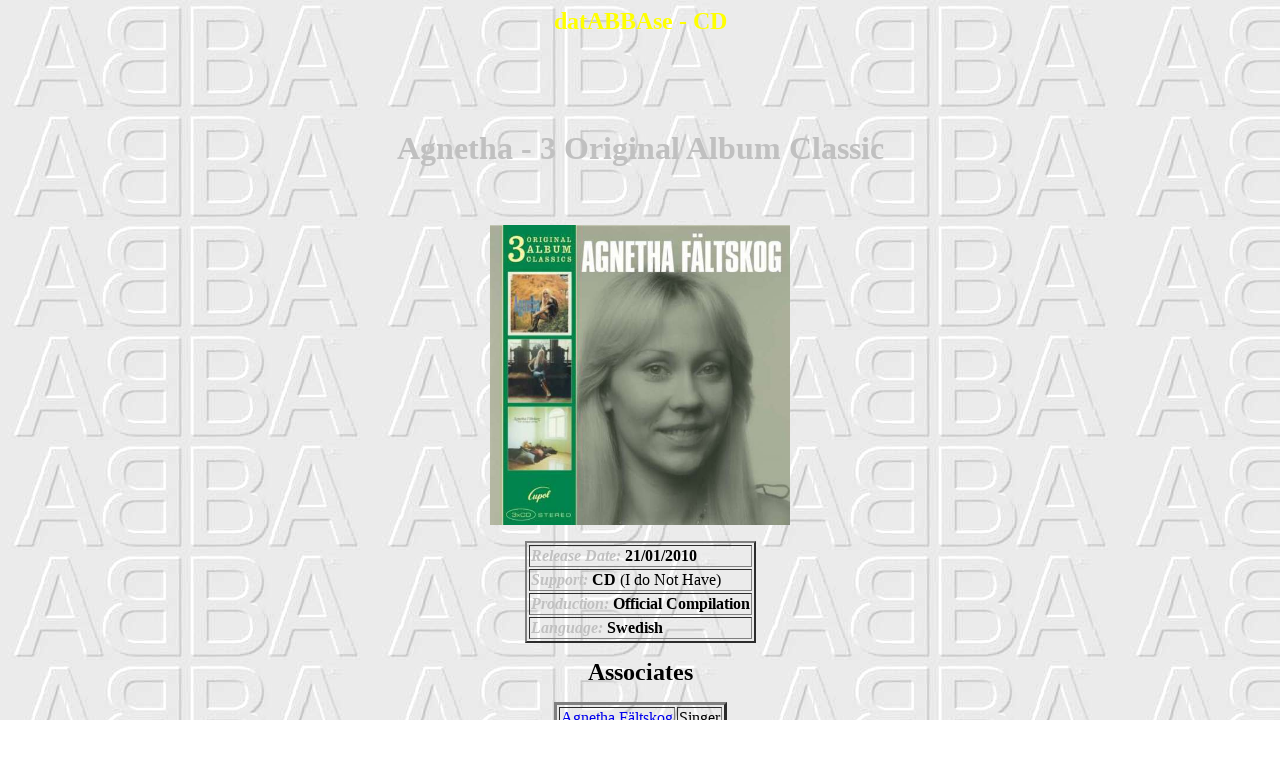

--- FILE ---
content_type: text/html
request_url: http://thorsven.net/BDABBA/Disques/d01093.htm
body_size: 1895
content:
<html><head><meta http-equiv="Content-Language" content="es"><meta name="GENERATOR" content="Microsoft FrontPage 5.0"><meta name="ProgId" content="FrontPage.Editor.Document"><meta http-equiv="Content-Type" content="text/html; charset=windows-1252"><title>datABBAse - CD - Agnetha - 3 Original Album Classic</title><style type="text/css">body {font-family:Comic Sans MS}</style></head><body background="../Images/abbaback.jpg">
<center><p><h2><font color="yellow">datABBAse - CD</font></h2></p><br><br><br><p>
<a name="01093"><h1><font color="silver">Agnetha - 3 Original Album Classic</font></h1></a></p><br><br>
<center><font size="3"><img src="../Images/dis01093.jpg" width="300">
<p><table border="2">
<tr><td><b><i><font color="silver" size="3">Release Date:</font></i>  21/01/2010</b></td></tr><tr><td><b><i><font color="silver" size="3">Support:</font></i>
  <font color="black">CD</b>  (I do Not Have)<b></font>
</b></td></tr>
<tr><td><b><i><font color="silver" size="3">Production:</font></i>  Official Compilation</b></td></tr>
<tr><td><b><i><font color="silver" size="3">Language:</font></i>  Swedish</b></td></tr>
</table></p></font>
<p><font size="5"><b>Associates</b></font></p>
<p><table border="3">
<tr><td><a href="../Musiciens/m00031.htm">Agnetha Fältskog</a></td><td>Singer</td></tr>
</table></p>
<p><font size="5"><b>Tracks</b></font></p><p>
<table border="3">
<tr><td valign="top" align="center" width="10%"><font size="3"><b><i>1</i></b></font></td><td width="80%"><font size="3"><b><a href="../Chansons/c00601.htm#001">Jag Var Så Kär</a>&nbsp;&nbsp;&nbsp;&nbsp;<font size="-1" color="yellow"><b>ag</b></font></b></font></td>
<td valign="top"><font size="3"><b></b>3.19<b></b></font></td>
</tr>
<tr><td valign="top" align="center" width="10%"><font size="3"><b><i>2</i></b></font></td><td width="80%"><font size="3"><b><a href="../Chansons/c00602.htm#001">Jag Har Förlorat Dig</a>&nbsp;&nbsp;&nbsp;&nbsp;<font size="-1" color="yellow"><b>ag</b></font></b></font></td>
<td valign="top"><font size="3"><b></b>3.25<b></b></font></td>
</tr>
<tr><td valign="top" align="center" width="10%"><font size="3"><b><i>3</i></b></font></td><td width="80%"><font size="3"><b><a href="../Chansons/c00580.htm#001">Utan Dej, Mitt Liv Går Vidare</a>&nbsp;&nbsp;&nbsp;&nbsp;<font size="-1" color="yellow"><b>ag</b></font></b></font></td>
<td valign="top"><font size="3"><b></b>2.47<b></b></font></td>
</tr>
<tr><td valign="top" align="center" width="10%"><font size="3"><b><i>4</i></b></font></td><td width="80%"><font size="3"><b><a href="../Chansons/c00604.htm#001">Allting Har Forandrat Sej</a>&nbsp;&nbsp;&nbsp;&nbsp;<font size="-1" color="yellow"><b>ag</b></font></b></font></td>
<td valign="top"><font size="3"><b></b>3.10<b></b></font></td>
</tr>
<tr><td valign="top" align="center" width="10%"><font size="3"><b><i>5</i></b></font></td><td width="80%"><font size="3"><b><a href="../Chansons/c00605.htm#001">Försonade</a>&nbsp;&nbsp;&nbsp;&nbsp;<font size="-1" color="yellow"><b>ag</b></font></b></font></td>
<td valign="top"><font size="3"><b></b>2.57<b></b></font></td>
</tr>
<tr><td valign="top" align="center" width="10%"><font size="3"><b><i>6</i></b></font></td><td width="80%"><font size="3"><b><a href="../Chansons/c00606.htm#003">Slutet Gott, Allting Gott</a>&nbsp;&nbsp;&nbsp;&nbsp;<font size="-1" color="yellow"><b>ag</b></font></b></font></td>
<td valign="top"><font size="3"><b></b>1.43<b></b></font></td>
</tr>
<tr><td valign="top" align="center" width="10%"><font size="3"><b><i>7</i></b></font></td><td width="80%"><font size="3"><b><a href="../Chansons/c00607.htm#001">Tack Sverige</a>&nbsp;&nbsp;&nbsp;&nbsp;<font size="-1" color="yellow"><b>ag</b></font></b></font></td>
<td valign="top"><font size="3"><b></b>3.00<b></b></font></td>
</tr>
<tr><td valign="top" align="center" width="10%"><font size="3"><b><i>8</i></b></font></td><td width="80%"><font size="3"><b><a href="../Chansons/c00608.htm#001">En Sommar Med Dej</a>&nbsp;&nbsp;&nbsp;&nbsp;<font size="-1" color="yellow"><b>ag</b></font></b></font></td>
<td valign="top"><font size="3"><b></b>3.20<b></b></font></td>
</tr>
<tr><td valign="top" align="center" width="10%"><font size="3"><b><i>9</i></b></font></td><td width="80%"><font size="3"><b><a href="../Chansons/c00609.htm#001">Snövit Och De Sju Dvärgarna</a>&nbsp;&nbsp;&nbsp;&nbsp;<font size="-1" color="yellow"><b>ag</b></font></b></font></td>
<td valign="top"><font size="3"><b></b>3.07<b></b></font></td>
</tr>
<tr><td valign="top" align="center" width="10%"><font size="3"><b><i>10</i></b></font></td><td width="80%"><font size="3"><b><a href="../Chansons/c00610.htm#001">Min Farbror Jonathan</a>&nbsp;&nbsp;&nbsp;&nbsp;<font size="-1" color="yellow"><b>ag</b></font></b></font></td>
<td valign="top"><font size="3"><b></b>2.31<b></b></font></td>
</tr>
<tr><td valign="top" align="center" width="10%"><font size="3"><b><i>11</i></b></font></td><td width="80%"><font size="3"><b><a href="../Chansons/c00611.htm#001">Följ Med Mig</a>&nbsp;&nbsp;&nbsp;&nbsp;<font size="-1" color="yellow"><b>ag</b></font></b></font></td>
<td valign="top"><font size="3"><b></b>1.35<b></b></font></td>
</tr>
<tr><td valign="top" align="center" width="10%"><font size="3"><b><i>12</i></b></font></td><td width="80%"><font size="3"><b><a href="../Chansons/c00612.htm#002">Den Jag Väntat På</a>&nbsp;&nbsp;&nbsp;&nbsp;<font size="-1" color="yellow"><b>ag</b></font></b></font></td>
<td valign="top"><font size="3"><b></b>2.24<b></b></font></td>
</tr>
<tr><td valign="top" align="center" width="10%"><font size="3"><b><i>13</i></b></font></td><td width="80%"><font size="3"><b><a href="../Chansons/c00613.htm#002">Sjung Denna Sang</a><font color="silver">&nbsp;&nbsp;(AGNETHA+Jörgen EDMAN)</font>&nbsp;&nbsp;&nbsp;&nbsp;<font size="-1" color="yellow"><b>ag</b></font></b></font></td>
<td valign="top"><font size="3"><b></b>2.40<b></b></font></td>
</tr>
<tr><td valign="top" align="center" width="10%"><font size="3"><b><i>14</i></b></font></td><td width="80%"><font size="3"><b><a href="../Chansons/c00614.htm#003">Någonting Händer Med Mej</a><font color="silver">&nbsp;&nbsp;(AGNETHA+Jörgen EDMAN)</font>&nbsp;&nbsp;&nbsp;&nbsp;<font size="-1" color="yellow"><b>ag</b></font></b></font></td>
<td valign="top"><font size="3"><b></b>2.45<b></b></font></td>
</tr>
<tr><td valign="top" align="center" width="10%"><font size="3"><b><i>15</i></b></font></td><td width="80%"><font size="3"><b><a href="../Chansons/c00615.htm#001">Borsta Tandtrollen Bort</a>&nbsp;&nbsp;&nbsp;&nbsp;<font size="-1" color="yellow"><b>ag</b></font></b></font></td>
<td valign="top"><font size="3"><b></b>1.56<b></b></font></td>
</tr>
<tr><td colspan="4">&nbsp;</td></tr>
<tr><td valign="top" align="center" width="10%"><font size="3"><b><i>1</i></b></font></td><td width="80%"><font size="3"><b><a href="../Chansons/c00646.htm#001">Många Gånger Än</a>&nbsp;&nbsp;&nbsp;&nbsp;<font size="-1" color="yellow"><b>ag</b></font></b></font></td>
<td valign="top"><font size="3"><b></b>3.15<b></b></font></td>
</tr>
<tr><td valign="top" align="center" width="10%"><font size="3"><b><i>2</i></b></font></td><td width="80%"><font size="3"><b><a href="../Chansons/c00647.htm#001">Jag Vill Att Du Skall Bli Lycklig</a>&nbsp;&nbsp;&nbsp;&nbsp;<font size="-1" color="yellow"><b>ag</b></font></b></font></td>
<td valign="top"><font size="3"><b></b>3.05<b></b></font></td>
</tr>
<tr><td valign="top" align="center" width="10%"><font size="3"><b><i>3</i></b></font></td><td width="80%"><font size="3"><b><a href="../Chansons/c00648.htm#001">Kungens Vaktparad</a>&nbsp;&nbsp;&nbsp;&nbsp;<font size="-1" color="yellow"><b>ag</b></font></b></font></td>
<td valign="top"><font size="3"><b></b>2.40<b></b></font></td>
</tr>
<tr><td valign="top" align="center" width="10%"><font size="3"><b><i>4</i></b></font></td><td width="80%"><font size="3"><b><a href="../Chansons/c00649.htm#001">Mitt Sommarland</a>&nbsp;&nbsp;&nbsp;&nbsp;<font size="-1" color="yellow"><b>ag</b></font></b></font></td>
<td valign="top"><font size="3"><b></b>2.22<b></b></font></td>
</tr>
<tr><td valign="top" align="center" width="10%"><font size="3"><b><i>5</i></b></font></td><td width="80%"><font size="3"><b><a href="../Chansons/c00650.htm#001">Nya Ord</a>&nbsp;&nbsp;&nbsp;&nbsp;<font size="-1" color="yellow"><b>ag</b></font></b></font></td>
<td valign="top"><font size="3"><b></b>2.13<b></b></font></td>
</tr>
<tr><td valign="top" align="center" width="10%"><font size="3"><b><i>6</i></b></font></td><td width="80%"><font size="3"><b><a href="../Chansons/c00651.htm#001">Jag Ska Inte Fälla Några Tårar</a>&nbsp;&nbsp;&nbsp;&nbsp;<font size="-1" color="yellow"><b>ag</b></font></b></font></td>
<td valign="top"><font size="3"><b></b>2.00<b></b></font></td>
</tr>
<tr><td valign="top" align="center" width="10%"><font size="3"><b><i>7</i></b></font></td><td width="80%"><font size="3"><b><a href="../Chansons/c00652.htm#001">Då Finns Du Hos Mig</a>&nbsp;&nbsp;&nbsp;&nbsp;<font size="-1" color="yellow"><b>ag</b></font></b></font></td>
<td valign="top"><font size="3"><b></b>2.30<b></b></font></td>
</tr>
<tr><td valign="top" align="center" width="10%"><font size="3"><b><i>8</i></b></font></td><td width="80%"><font size="3"><b><a href="../Chansons/c00653.htm#001">Han Lämnar Mig För Att Komma Till Dig</a>&nbsp;&nbsp;&nbsp;&nbsp;<font size="-1" color="yellow"><b>ag</b></font></b></font></td>
<td valign="top"><font size="3"><b></b>3.10<b></b></font></td>
</tr>
<tr><td valign="top" align="center" width="10%"><font size="3"><b><i>9</i></b></font></td><td width="80%"><font size="3"><b><a href="../Chansons/c00556.htm#001">Kanske Var Min Kind Lite Het</a>&nbsp;&nbsp;&nbsp;&nbsp;<font size="-1" color="yellow"><b>ag</b></font></b></font></td>
<td valign="top"><font size="3"><b></b>3.07<b></b></font></td>
</tr>
<tr><td valign="top" align="center" width="10%"><font size="3"><b><i>10</i></b></font></td><td width="80%"><font size="3"><b><a href="../Chansons/c00558.htm#001">Sången Föder Dig Tillbaka</a>&nbsp;&nbsp;&nbsp;&nbsp;<font size="-1" color="yellow"><b>ag</b></font></b></font></td>
<td valign="top"><font size="3"><b></b>3.13<b></b></font></td>
</tr>
<tr><td valign="top" align="center" width="10%"><font size="3"><b><i>11</i></b></font></td><td width="80%"><font size="3"><b><a href="../Chansons/c00559.htm#001">Tågen Kan Gå Igen</a>&nbsp;&nbsp;&nbsp;&nbsp;<font size="-1" color="yellow"><b>ag</b></font></b></font></td>
<td valign="top"><font size="3"><b></b>3.06<b></b></font></td>
</tr>
<tr><td valign="top" align="center" width="10%"><font size="3"><b><i>12</i></b></font></td><td width="80%"><font size="3"><b><a href="../Chansons/c00561.htm#002">Dröm Är Dröm Och Saga Saga</a>&nbsp;&nbsp;&nbsp;&nbsp;<font size="-1" color="yellow"><b>ag</b></font></b></font></td>
<td valign="top"><font size="3"><b></b>3.25<b></b></font></td>
</tr>
<tr><td colspan="4">&nbsp;</td></tr>
<tr><td valign="top" align="center" width="10%"><font size="3"><b><i>1</i></b></font></td><td width="80%"><font size="3"><b><a href="../Chansons/c00030.htm#236">S.O.S.</a>&nbsp;&nbsp;&nbsp;&nbsp;<font size="-1" color="yellow"><b>ab</b></font></b></font></td>
<td valign="top"><font size="3"><b></b>3.20<b></b></font></td>
</tr>
<tr><td valign="top" align="center" width="10%"><font size="3"><b><i>2</i></b></font></td><td width="80%"><font size="3"><b><a href="../Chansons/c00662.htm#001">En Egen Trädgård</a>&nbsp;&nbsp;&nbsp;&nbsp;<font size="-1" color="yellow"><b>ag</b></font></b></font></td>
<td valign="top"><font size="3"><b></b>2.35<b></b></font></td>
</tr>
<tr><td valign="top" align="center" width="10%"><font size="3"><b><i>3</i></b></font></td><td width="80%"><font size="3"><b><a href="../Chansons/c00663.htm#004">Tack For En Underbar Vanlig Dag</a>&nbsp;&nbsp;&nbsp;&nbsp;<font size="-1" color="yellow"><b>ag</b></font></b></font></td>
<td valign="top"><font size="3"><b></b>2.39<b></b></font></td>
</tr>
<tr><td valign="top" align="center" width="10%"><font size="3"><b><i>4</i></b></font></td><td width="80%"><font size="3"><b><a href="../Chansons/c00664.htm#001">Gulleplutt</a>&nbsp;&nbsp;&nbsp;&nbsp;<font size="-1" color="yellow"><b>ag</b></font></b></font></td>
<td valign="top"><font size="3"><b></b>2.56<b></b></font></td>
</tr>
<tr><td valign="top" align="center" width="10%"><font size="3"><b><i>5</i></b></font></td><td width="80%"><font size="3"><b><a href="../Chansons/c00665.htm#001">Är Du Som Han?</a>&nbsp;&nbsp;&nbsp;&nbsp;<font size="-1" color="yellow"><b>ag</b></font></b></font></td>
<td valign="top"><font size="3"><b></b>2.50<b></b></font></td>
</tr>
<tr><td valign="top" align="center" width="10%"><font size="3"><b><i>6</i></b></font></td><td width="80%"><font size="3"><b><a href="../Chansons/c00666.htm#001">Och Han Väntar På Mej</a>&nbsp;&nbsp;&nbsp;&nbsp;<font size="-1" color="yellow"><b>ag</b></font></b></font></td>
<td valign="top"><font size="3"><b></b>3.03<b></b></font></td>
</tr>
<tr><td valign="top" align="center" width="10%"><font size="3"><b><i>7</i></b></font></td><td width="80%"><font size="3"><b><a href="../Chansons/c00667.htm#001">Doktorn</a>&nbsp;&nbsp;&nbsp;&nbsp;<font size="-1" color="yellow"><b>ag</b></font></b></font></td>
<td valign="top"><font size="3"><b></b>2.51<b></b></font></td>
</tr>
<tr><td valign="top" align="center" width="10%"><font size="3"><b><i>8</i></b></font></td><td width="80%"><font size="3"><b><a href="../Chansons/c00014.htm#004">Mina Ogon</a>&nbsp;&nbsp;&nbsp;&nbsp;<font size="-1" color="yellow"><b>ab</b></font></b></font></td>
<td valign="top"><font size="3"><b></b>3.04<b></b></font></td>
</tr>
<tr><td valign="top" align="center" width="10%"><font size="3"><b><i>9</i></b></font></td><td width="80%"><font size="3"><b><a href="../Chansons/c00668.htm#001">Dom Har Glömt</a>&nbsp;&nbsp;&nbsp;&nbsp;<font size="-1" color="yellow"><b>ag</b></font></b></font></td>
<td valign="top"><font size="3"><b></b>3.49<b></b></font></td>
</tr>
<tr><td valign="top" align="center" width="10%"><font size="3"><b><i>10</i></b></font></td><td width="80%"><font size="3"><b><a href="../Chansons/c00669.htm#001">Var Det Med Dej?</a>&nbsp;&nbsp;&nbsp;&nbsp;<font size="-1" color="yellow"><b>ag</b></font></b></font></td>
<td valign="top"><font size="3"><b></b>3.39<b></b></font></td>
</tr>
<tr><td valign="top" align="center" width="10%"><font size="3"><b><i>11</i></b></font></td><td width="80%"><font size="3"><b><a href="../Chansons/c00670.htm#001">Visa I Åttonde Månaden</a>&nbsp;&nbsp;&nbsp;&nbsp;<font size="-1" color="yellow"><b>ag</b></font></b></font></td>
<td valign="top"><font size="3"><b></b>3.57<b></b></font></td>
</tr>
</table>
<center><p><table><tr>
<td  width="33%"><font size="5"><b>&nbsp;&nbsp;&nbsp;<a href="../Musiciens/m00000.htm">All Musicians</a>&nbsp;&nbsp;&nbsp;</b></font></td>
<td  width="33%"><font size="5"><b>&nbsp;&nbsp;&nbsp;<a href="../Disques/d00000.htm">All Albums</a>&nbsp;&nbsp;&nbsp;</b></font></td>
<td  width="33%"><font size="5"><b>&nbsp;&nbsp;&nbsp;<a href="../Chansons/c00000.htm">All Songs</a></b>&nbsp;&nbsp;&nbsp;</b></font></td>
</tr></table></p></center>
</center></body></html>